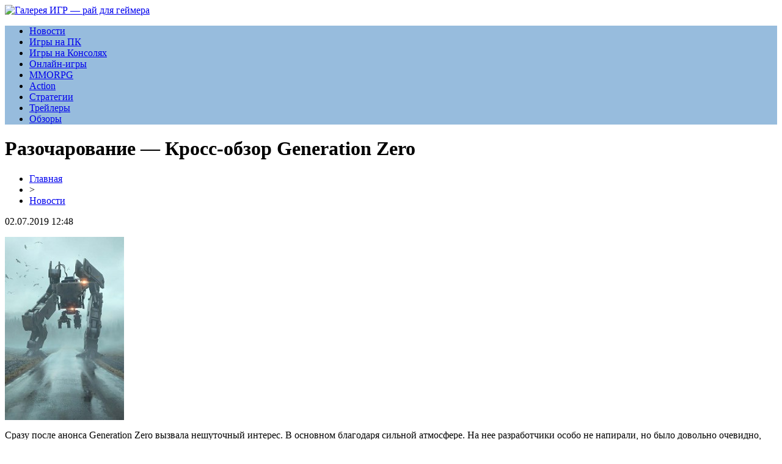

--- FILE ---
content_type: text/html; charset=UTF-8
request_url: http://www.eastmeetswestgallery.ru/razocharovanie-kross-obzor-generation-zero/
body_size: 9952
content:
<!DOCTYPE html PUBLIC "-//W3C//DTD XHTML 1.0 Transitional//EN" "http://www.w3.org/TR/xhtml1/DTD/xhtml1-transitional.dtd">
<html xmlns="http://www.w3.org/1999/xhtml">
<head>
<meta http-equiv="Content-Type" content="text/html; charset=utf-8" />

<title>Разочарование — Кросс-обзор Generation Zero</title>
<meta name="description" content="Сразу после анонса Generation Zero вызвала нешуточный интерес. В основном благодаря сильной атмосфере. На нее разработчики особо не напирали, но было довольно очевидно, что она будет сильной стороной игры. Казалось, что остальное как-то само собой приложится, что мир будет интересно исследовать из-за сеттинга." />
<meta name="keywords" content="Разочарование, Кросс, обзор, Generation, Zero" />

<link rel="Shortcut Icon" href="http://www.eastmeetswestgallery.ru/favicon.png" type="image/x-icon" />
<link rel="stylesheet" href="http://www.eastmeetswestgallery.ru/wp-content/themes/site/style.css" type="text/css" />
<link href='http://fonts.googleapis.com/css?family=Cuprum:400,400italic&subset=cyrillic' rel='stylesheet' type='text/css'><meta name='robots' content='max-image-preview:large' />
<style id='classic-theme-styles-inline-css' type='text/css'>
/*! This file is auto-generated */
.wp-block-button__link{color:#fff;background-color:#32373c;border-radius:9999px;box-shadow:none;text-decoration:none;padding:calc(.667em + 2px) calc(1.333em + 2px);font-size:1.125em}.wp-block-file__button{background:#32373c;color:#fff;text-decoration:none}
</style>
<style id='global-styles-inline-css' type='text/css'>
body{--wp--preset--color--black: #000000;--wp--preset--color--cyan-bluish-gray: #abb8c3;--wp--preset--color--white: #ffffff;--wp--preset--color--pale-pink: #f78da7;--wp--preset--color--vivid-red: #cf2e2e;--wp--preset--color--luminous-vivid-orange: #ff6900;--wp--preset--color--luminous-vivid-amber: #fcb900;--wp--preset--color--light-green-cyan: #7bdcb5;--wp--preset--color--vivid-green-cyan: #00d084;--wp--preset--color--pale-cyan-blue: #8ed1fc;--wp--preset--color--vivid-cyan-blue: #0693e3;--wp--preset--color--vivid-purple: #9b51e0;--wp--preset--gradient--vivid-cyan-blue-to-vivid-purple: linear-gradient(135deg,rgba(6,147,227,1) 0%,rgb(155,81,224) 100%);--wp--preset--gradient--light-green-cyan-to-vivid-green-cyan: linear-gradient(135deg,rgb(122,220,180) 0%,rgb(0,208,130) 100%);--wp--preset--gradient--luminous-vivid-amber-to-luminous-vivid-orange: linear-gradient(135deg,rgba(252,185,0,1) 0%,rgba(255,105,0,1) 100%);--wp--preset--gradient--luminous-vivid-orange-to-vivid-red: linear-gradient(135deg,rgba(255,105,0,1) 0%,rgb(207,46,46) 100%);--wp--preset--gradient--very-light-gray-to-cyan-bluish-gray: linear-gradient(135deg,rgb(238,238,238) 0%,rgb(169,184,195) 100%);--wp--preset--gradient--cool-to-warm-spectrum: linear-gradient(135deg,rgb(74,234,220) 0%,rgb(151,120,209) 20%,rgb(207,42,186) 40%,rgb(238,44,130) 60%,rgb(251,105,98) 80%,rgb(254,248,76) 100%);--wp--preset--gradient--blush-light-purple: linear-gradient(135deg,rgb(255,206,236) 0%,rgb(152,150,240) 100%);--wp--preset--gradient--blush-bordeaux: linear-gradient(135deg,rgb(254,205,165) 0%,rgb(254,45,45) 50%,rgb(107,0,62) 100%);--wp--preset--gradient--luminous-dusk: linear-gradient(135deg,rgb(255,203,112) 0%,rgb(199,81,192) 50%,rgb(65,88,208) 100%);--wp--preset--gradient--pale-ocean: linear-gradient(135deg,rgb(255,245,203) 0%,rgb(182,227,212) 50%,rgb(51,167,181) 100%);--wp--preset--gradient--electric-grass: linear-gradient(135deg,rgb(202,248,128) 0%,rgb(113,206,126) 100%);--wp--preset--gradient--midnight: linear-gradient(135deg,rgb(2,3,129) 0%,rgb(40,116,252) 100%);--wp--preset--font-size--small: 13px;--wp--preset--font-size--medium: 20px;--wp--preset--font-size--large: 36px;--wp--preset--font-size--x-large: 42px;--wp--preset--spacing--20: 0.44rem;--wp--preset--spacing--30: 0.67rem;--wp--preset--spacing--40: 1rem;--wp--preset--spacing--50: 1.5rem;--wp--preset--spacing--60: 2.25rem;--wp--preset--spacing--70: 3.38rem;--wp--preset--spacing--80: 5.06rem;--wp--preset--shadow--natural: 6px 6px 9px rgba(0, 0, 0, 0.2);--wp--preset--shadow--deep: 12px 12px 50px rgba(0, 0, 0, 0.4);--wp--preset--shadow--sharp: 6px 6px 0px rgba(0, 0, 0, 0.2);--wp--preset--shadow--outlined: 6px 6px 0px -3px rgba(255, 255, 255, 1), 6px 6px rgba(0, 0, 0, 1);--wp--preset--shadow--crisp: 6px 6px 0px rgba(0, 0, 0, 1);}:where(.is-layout-flex){gap: 0.5em;}:where(.is-layout-grid){gap: 0.5em;}body .is-layout-flex{display: flex;}body .is-layout-flex{flex-wrap: wrap;align-items: center;}body .is-layout-flex > *{margin: 0;}body .is-layout-grid{display: grid;}body .is-layout-grid > *{margin: 0;}:where(.wp-block-columns.is-layout-flex){gap: 2em;}:where(.wp-block-columns.is-layout-grid){gap: 2em;}:where(.wp-block-post-template.is-layout-flex){gap: 1.25em;}:where(.wp-block-post-template.is-layout-grid){gap: 1.25em;}.has-black-color{color: var(--wp--preset--color--black) !important;}.has-cyan-bluish-gray-color{color: var(--wp--preset--color--cyan-bluish-gray) !important;}.has-white-color{color: var(--wp--preset--color--white) !important;}.has-pale-pink-color{color: var(--wp--preset--color--pale-pink) !important;}.has-vivid-red-color{color: var(--wp--preset--color--vivid-red) !important;}.has-luminous-vivid-orange-color{color: var(--wp--preset--color--luminous-vivid-orange) !important;}.has-luminous-vivid-amber-color{color: var(--wp--preset--color--luminous-vivid-amber) !important;}.has-light-green-cyan-color{color: var(--wp--preset--color--light-green-cyan) !important;}.has-vivid-green-cyan-color{color: var(--wp--preset--color--vivid-green-cyan) !important;}.has-pale-cyan-blue-color{color: var(--wp--preset--color--pale-cyan-blue) !important;}.has-vivid-cyan-blue-color{color: var(--wp--preset--color--vivid-cyan-blue) !important;}.has-vivid-purple-color{color: var(--wp--preset--color--vivid-purple) !important;}.has-black-background-color{background-color: var(--wp--preset--color--black) !important;}.has-cyan-bluish-gray-background-color{background-color: var(--wp--preset--color--cyan-bluish-gray) !important;}.has-white-background-color{background-color: var(--wp--preset--color--white) !important;}.has-pale-pink-background-color{background-color: var(--wp--preset--color--pale-pink) !important;}.has-vivid-red-background-color{background-color: var(--wp--preset--color--vivid-red) !important;}.has-luminous-vivid-orange-background-color{background-color: var(--wp--preset--color--luminous-vivid-orange) !important;}.has-luminous-vivid-amber-background-color{background-color: var(--wp--preset--color--luminous-vivid-amber) !important;}.has-light-green-cyan-background-color{background-color: var(--wp--preset--color--light-green-cyan) !important;}.has-vivid-green-cyan-background-color{background-color: var(--wp--preset--color--vivid-green-cyan) !important;}.has-pale-cyan-blue-background-color{background-color: var(--wp--preset--color--pale-cyan-blue) !important;}.has-vivid-cyan-blue-background-color{background-color: var(--wp--preset--color--vivid-cyan-blue) !important;}.has-vivid-purple-background-color{background-color: var(--wp--preset--color--vivid-purple) !important;}.has-black-border-color{border-color: var(--wp--preset--color--black) !important;}.has-cyan-bluish-gray-border-color{border-color: var(--wp--preset--color--cyan-bluish-gray) !important;}.has-white-border-color{border-color: var(--wp--preset--color--white) !important;}.has-pale-pink-border-color{border-color: var(--wp--preset--color--pale-pink) !important;}.has-vivid-red-border-color{border-color: var(--wp--preset--color--vivid-red) !important;}.has-luminous-vivid-orange-border-color{border-color: var(--wp--preset--color--luminous-vivid-orange) !important;}.has-luminous-vivid-amber-border-color{border-color: var(--wp--preset--color--luminous-vivid-amber) !important;}.has-light-green-cyan-border-color{border-color: var(--wp--preset--color--light-green-cyan) !important;}.has-vivid-green-cyan-border-color{border-color: var(--wp--preset--color--vivid-green-cyan) !important;}.has-pale-cyan-blue-border-color{border-color: var(--wp--preset--color--pale-cyan-blue) !important;}.has-vivid-cyan-blue-border-color{border-color: var(--wp--preset--color--vivid-cyan-blue) !important;}.has-vivid-purple-border-color{border-color: var(--wp--preset--color--vivid-purple) !important;}.has-vivid-cyan-blue-to-vivid-purple-gradient-background{background: var(--wp--preset--gradient--vivid-cyan-blue-to-vivid-purple) !important;}.has-light-green-cyan-to-vivid-green-cyan-gradient-background{background: var(--wp--preset--gradient--light-green-cyan-to-vivid-green-cyan) !important;}.has-luminous-vivid-amber-to-luminous-vivid-orange-gradient-background{background: var(--wp--preset--gradient--luminous-vivid-amber-to-luminous-vivid-orange) !important;}.has-luminous-vivid-orange-to-vivid-red-gradient-background{background: var(--wp--preset--gradient--luminous-vivid-orange-to-vivid-red) !important;}.has-very-light-gray-to-cyan-bluish-gray-gradient-background{background: var(--wp--preset--gradient--very-light-gray-to-cyan-bluish-gray) !important;}.has-cool-to-warm-spectrum-gradient-background{background: var(--wp--preset--gradient--cool-to-warm-spectrum) !important;}.has-blush-light-purple-gradient-background{background: var(--wp--preset--gradient--blush-light-purple) !important;}.has-blush-bordeaux-gradient-background{background: var(--wp--preset--gradient--blush-bordeaux) !important;}.has-luminous-dusk-gradient-background{background: var(--wp--preset--gradient--luminous-dusk) !important;}.has-pale-ocean-gradient-background{background: var(--wp--preset--gradient--pale-ocean) !important;}.has-electric-grass-gradient-background{background: var(--wp--preset--gradient--electric-grass) !important;}.has-midnight-gradient-background{background: var(--wp--preset--gradient--midnight) !important;}.has-small-font-size{font-size: var(--wp--preset--font-size--small) !important;}.has-medium-font-size{font-size: var(--wp--preset--font-size--medium) !important;}.has-large-font-size{font-size: var(--wp--preset--font-size--large) !important;}.has-x-large-font-size{font-size: var(--wp--preset--font-size--x-large) !important;}
.wp-block-navigation a:where(:not(.wp-element-button)){color: inherit;}
:where(.wp-block-post-template.is-layout-flex){gap: 1.25em;}:where(.wp-block-post-template.is-layout-grid){gap: 1.25em;}
:where(.wp-block-columns.is-layout-flex){gap: 2em;}:where(.wp-block-columns.is-layout-grid){gap: 2em;}
.wp-block-pullquote{font-size: 1.5em;line-height: 1.6;}
</style>
<script type="text/javascript" id="wp-postviews-cache-js-extra">
/* <![CDATA[ */
var viewsCacheL10n = {"admin_ajax_url":"http:\/\/www.eastmeetswestgallery.ru\/wp-admin\/admin-ajax.php","post_id":"1342"};
/* ]]> */
</script>
<script type="text/javascript" src="http://www.eastmeetswestgallery.ru/wp-content/plugins/post-views-counter-x/postviews-cache.js?ver=6.5.5" id="wp-postviews-cache-js"></script>
<link rel="canonical" href="http://www.eastmeetswestgallery.ru/razocharovanie-kross-obzor-generation-zero/" />
<link rel="alternate" type="application/json+oembed" href="http://www.eastmeetswestgallery.ru/wp-json/oembed/1.0/embed?url=http%3A%2F%2Fwww.eastmeetswestgallery.ru%2Frazocharovanie-kross-obzor-generation-zero%2F" />
<link rel="alternate" type="text/xml+oembed" href="http://www.eastmeetswestgallery.ru/wp-json/oembed/1.0/embed?url=http%3A%2F%2Fwww.eastmeetswestgallery.ru%2Frazocharovanie-kross-obzor-generation-zero%2F&#038;format=xml" />
</head>

<body>

<div id="inheadmid">
<div id="headmid">
	<div id="headmidleft">
		<a href="http://www.eastmeetswestgallery.ru/" title="Галерея ИГР &#8212; рай для геймера"><img src="http://www.eastmeetswestgallery.ru/wp-content/themes/site/images/logo.png" alt="Галерея ИГР &#8212; рай для геймера" /></a>
	</div>
	<div id="headmidcenter">

	</div>
</div>
</div>

<div style="background-color:#97bcdd;">
<div id="headbot">
	<ul>
		<li><a href="http://www.eastmeetswestgallery.ru/newsa/">Новости</a></li>
		<li><a href="http://www.eastmeetswestgallery.ru/index.php?s=вышла">Игры на ПК</a></li>
		<li><a href="http://www.eastmeetswestgallery.ru/index.php?s=консол">Игры на Консолях</a></li>
		<li><a href="http://www.eastmeetswestgallery.ru/index.php?s=онлайн">Онлайн-игры</a></li>
		<li><a href="http://www.eastmeetswestgallery.ru/index.php?s=mmorpg">MMORPG</a></li>
		<li><a href="http://www.eastmeetswestgallery.ru/index.php?s=action">Action</a></li>
		<li><a href="http://www.eastmeetswestgallery.ru/index.php?s=стратег">Стратегии</a></li>
		<li><a href="http://www.eastmeetswestgallery.ru/index.php?s=трейлер">Трейлеры</a></li>
		<li><a href="http://www.eastmeetswestgallery.ru/index.php?s=обзор">Обзоры</a></li>
	</ul>
</div>
</div>


<div id="main">
<div id="content">
	<h1>Разочарование — Кросс-обзор Generation Zero</h1>
	<div class="inlenta">
		<div id="breadcrumb"><ul><li><a href="http://www.eastmeetswestgallery.ru">Главная</a></li><li>&gt;</li><li><a href="http://www.eastmeetswestgallery.ru/newsa/">Новости</a></li></ul></div>		<div id="datecont">02.07.2019 12:48</div>
	</div>
			
	<div id="samtext">
						<p><img src="http://www.eastmeetswestgallery.ru/wp-content/uploads/2019/05/66fbf905dc9b8981b70e9c1c84b55ef9.jpg" alt="Разочарование — Кросс-обзор Generation Zero" title="Разочарование — Кросс-обзор Generation Zero" /></p>			
<p>Сразу после анонса Generation Zero вызвала нешуточный интерес. В основном благодаря сильной атмосфере. На нее разработчики особо не напирали, но было довольно очевидно, что она будет сильной стороной игры. Казалось, что остальное как-то само собой приложится, что мир будет интересно исследовать из-за сеттинга. К сожалению, у новой игры Avalanche в принципе оказалось не так уж много плюсов. Даже больше — Generation Zero просто разочаровывает.<br />Не сказать, что вступление воодушевляет. Никаких эффектных роликов, даже набора статичных картинок нет, просто неозвученные титры на черном фоне с краткой предысторией — время, место, описание протагониста и так далее. Играть предстоит за незадачливого жителя Швеции, который чудом смог добраться на лодке до родных островов из-за минометной атаки. По прибытию на место действия выясняется, что кругом ни души, а компанию могут составить только крайне враждебно настроенные роботы. Цель на первое время — найти выживших людей по цепочке записок, аудиокассет и прочих улик.<br /><iframe width="700" height="394" src="https://www.youtube.com/embed/wtvVuF3dE1c" frameborder="0"></iframe> <br />Никакого оружия в карманах нет, зато его полно в амбарах, жилых домах, складах и вообще в любых помещениях, где есть ящики или хотя бы углы. Оружие выглядит очень реалистично. Ничего необычного, но почти скучно. Обвесы такие же, предельно приземленные, а первые апгрейды для оружия вообще выглядят так, словно подобраны на ближайшей свалке (собственно, почти так и есть) — расколота оптика, глушитель из подручных материалов и так далее. Всего видов не так много, как хотелось бы, и речь даже не об условных «уровнях качества». Но стрелять одно удовольствие — звуки, отдача, хитмарки работают, как надо, составляя в целом крутой эффект реалистичности. Скромная сайд-команда Avalanche на удивление справилась с этой достаточно сложной задачей.<br />Но выстроить сценарий у разработчиков не получилось. Интрига появилась лишь ближе к финалу, а до этого были несколько часов в стиле «Марио, твоя принцесса в другом замке». Ни один персонаж в принципе не запомнился, хотя мог бы — другим талантливым студиям хватает тех же аудиозаписей. Но в Generation Zero имена сменяют друг друга с огромной скоростью, а один из немногих хоть как-то оформившихся героев — загадочные «русские» по радиосвязи. В общем, сюжет не стимулирует продвигаться вглубь острова абсолютно никак. Можно открытый мир изучать и самостоятельно, и разработчики не раз это отмечали, но в действительности приходится сталкиваться либо с чересчур сильными врагами, либо с банальной скукой — опять леса, дома, бункеры, одинаковые интерьеры и никакой загадки, никакой награды за старания.<br />При этом искусственный интеллект врагов порой просто не работает. Роботы могут смотреть на героя в упор или самозабвенно идти в стену и не замечать, что творится вокруг. Однако иногда, заметив героя, они могут пройти за ним по лесу несколько километров. И вообще, если честно, стелс в Generation Zero словно отсутствует — можно прокрасться в кустах куда-то, но никаких мгновенных убийств или бонусов при атаке из скрытности не завезли. Да и амуниции чаще всего навалом, прятаться особо смысла нет. Разве что разведку проводить нужно всегда. Куда печальнее, что скилы практически все неинтересные и чаще просто количественные, а взаимодействие сводится к тому, кто какие вспомогательные предметы возьмет с собой.<br /><img decoding="async" src="http://gamesnice.ru/wp-content/uploads/2019/04/6293c527ed097ae8db27da7da1c1a4ac.jpg" alt="Разочарование — Кросс-обзор Generation Zero" title="Разочарование — Кросс-обзор Generation Zero"/> <img decoding="async" src="http://gamesnice.ru/wp-content/uploads/2019/04/d2f369bd3bc518a1ed23a24081833005.jpg" alt="Разочарование — Кросс-обзор Generation Zero" title="Разочарование — Кросс-обзор Generation Zero"/> <img decoding="async" src="http://gamesnice.ru/wp-content/uploads/2019/04/bba419eceae9aa194a9a92a571672b0a.jpg" alt="Разочарование — Кросс-обзор Generation Zero" title="Разочарование — Кросс-обзор Generation Zero"/> <br />Все это складывается в главный минус игры — безумно скучный и репетативный геймплей. Игре попросту нечем развлекать игрока после того, как он насытится механикой стрельбы. В таких условиях она умудряется сыпать серьезными багами помимо искусственного интеллекта. Иконки статусов, подбор игроков, респаун врагов — все это в той или иной степени сломано. Больше всего недоработок в интерфейсе, и такого я не видел уже давно. Часть из них уже исправили благодаря массивному патчу, но в день релиза и в течение пары недель был полный ужас. Сейчас ситуация немного выправилась, но путь Avalanche предстоит еще серьезный. Интересно, займется ли студия забавными упущениями в дизайне локаций? Видимо, разработчики очень торопились, и одинаковые дома выглядят не просто одинаковыми — некоторые элементы дизайн размещены ошибочно. На стриме, например, мы вдоволь посмеялись над каменной лестницей, ведущей в никуда. Отличный ландшафтный дизайн, ничего не скажешь.<br />Generation Zero целиком состоит из таких вот недоработок, недосмотров и промахов. Даже система сохранений и онлайн-игры хромает на обе ноги. У каждого игрока свой открытый мир-хаб с сюжетным прогрессом. В кооперативе в любом случае прогресс гарантированно сохранится лишь у хоста. Если он находится в сюжете дальше, чем его напарники, то в своих мирах они изменений не увидят, кроме сохраненного — и слишком качественного для текущей миссии — лута. Иными словами, все уже завершенные миссии в любом случае придется проходить заново. Никто не предупредит, как сработает эта система в каждом конкретном случае подбора игроков.<br /><img decoding="async" src="http://gamesnice.ru/wp-content/uploads/2019/04/9f7df4156cca6a9b942ee08ae1263b96.jpg" alt="Разочарование — Кросс-обзор Generation Zero" title="Разочарование — Кросс-обзор Generation Zero"/> <img decoding="async" src="http://gamesnice.ru/wp-content/uploads/2019/04/bdf4121ba82b5b3084a92273765b7a2a.jpg" alt="Разочарование — Кросс-обзор Generation Zero" title="Разочарование — Кросс-обзор Generation Zero"/> <img decoding="async" src="http://gamesnice.ru/wp-content/uploads/2019/04/905b8df1241ad6b520238c71e0529e83.jpg" alt="Разочарование — Кросс-обзор Generation Zero" title="Разочарование — Кросс-обзор Generation Zero"/> <img decoding="async" src="http://gamesnice.ru/wp-content/uploads/2019/04/53902dfc45debf71cd3ee9e40d896905.jpg" alt="Разочарование — Кросс-обзор Generation Zero" title="Разочарование — Кросс-обзор Generation Zero"/> <img decoding="async" src="http://gamesnice.ru/wp-content/uploads/2019/04/930f4fd1d46696a3928e3f7173bf2219.jpg" alt="Разочарование — Кросс-обзор Generation Zero" title="Разочарование — Кросс-обзор Generation Zero"/> <img decoding="async" src="http://gamesnice.ru/wp-content/uploads/2019/04/36bbc3ff1d1201bc683e22d459190433.jpg" alt="Разочарование — Кросс-обзор Generation Zero" title="Разочарование — Кросс-обзор Generation Zero"/> <br />Если говори совсем строго, то даже с атмосферой Avalanche могла поработать плотнее. Сделать настоящие газетные вырезки, в конце концов, а не краткие содержания каких-то статей в двух предложениях. Да, все аудиозаписи аутентичны — ибо шведский, либо русский. Но актерская игра оставляет желать лучшего. Впрочем, это не удивительно — Avalanche набирала их из числа обычных молодых людей в родном городе.<br />Что осталось, кастомизация? Ее ценность в Generation Zero предельно мала. Ну, неплохой генератор персонажей. Вот только игра от первого лица, на все это почти плевать. Чем больше тратишь время на нее, тем меньше эмоций она вызывает. К сожалению, нет даже желания ждать, когда и если ее доведут до ума.</p>
		
			</div>	

<div id="alsor">
<p><img src="http://www.eastmeetswestgallery.ru/wp-content/themes/site/images/li.png" width="6" height="9" style="margin-right:6px;" /><a href="http://www.eastmeetswestgallery.ru/lucky-jet-zahvatyvayushhaya-krash-igra-ot-1win/">Lucky Jet: захватывающая краш-игра от 1Win</a></p>
<p><img src="http://www.eastmeetswestgallery.ru/wp-content/themes/site/images/li.png" width="6" height="9" style="margin-right:6px;" /><a href="http://www.eastmeetswestgallery.ru/populyarnye-sposoby-obojti-blok-ggbet-ot-provajdera/">Популярные способы обойти блок Ggbet от провайдера</a></p>
<p><img src="http://www.eastmeetswestgallery.ru/wp-content/themes/site/images/li.png" width="6" height="9" style="margin-right:6px;" /><a href="http://www.eastmeetswestgallery.ru/platforma-ya888ya-idealnyj-vybor-dlya-igrovyh-zalov/">Платформа ya888ya Casino - идеальный выбор для игровых залов</a></p>
<p><img src="http://www.eastmeetswestgallery.ru/wp-content/themes/site/images/li.png" width="6" height="9" style="margin-right:6px;" /><a href="http://www.eastmeetswestgallery.ru/luchshaya-bk-dlya-stavok-na-kibersport-ggbet/">Лучшая БК для ставок на киберспорт GGbet</a></p>
<p><img src="http://www.eastmeetswestgallery.ru/wp-content/themes/site/images/li.png" width="6" height="9" style="margin-right:6px;" /><a href="http://www.eastmeetswestgallery.ru/delajte-stavki-vmeste-s-ggbet/">Делайте ставки вместе с GGBet</a></p>
</div>



</div>

<div id="sidebar">
	<div class="sidka">
		<div class="sidzag">Последние новости</div>
			<div class="sideother">
							<p><span>23:25</span> <a href="http://www.eastmeetswestgallery.ru/lucky-jet-zahvatyvayushhaya-krash-igra-ot-1win/">Lucky Jet: захватывающая краш-игра от 1Win</a></p>
							<p><span>16:59</span> <a href="http://www.eastmeetswestgallery.ru/populyarnye-sposoby-obojti-blok-ggbet-ot-provajdera/">Популярные способы обойти блок Ggbet от провайдера</a></p>
							<p><span>18:49</span> <a href="http://www.eastmeetswestgallery.ru/platforma-ya888ya-idealnyj-vybor-dlya-igrovyh-zalov/">Платформа ya888ya Casino - идеальный выбор для игровых залов</a></p>
							<p><span>16:56</span> <a href="http://www.eastmeetswestgallery.ru/luchshaya-bk-dlya-stavok-na-kibersport-ggbet/">Лучшая БК для ставок на киберспорт GGbet</a></p>
							<p><span>12:05</span> <a href="http://www.eastmeetswestgallery.ru/delajte-stavki-vmeste-s-ggbet/">Делайте ставки вместе с GGBet</a></p>
							<p><span>18:01</span> <a href="http://www.eastmeetswestgallery.ru/luchshee-mobilnoe-prilozhenie-dlya-bettorov-ggbet/">Лучшее мобильное приложение для бетторов ГГбет</a></p>
							<p><span>13:30</span> <a href="http://www.eastmeetswestgallery.ru/raspisanie-shvatok-po-kibersportivnym-discziplinam-v-ggbet/">Расписание схваток по киберспортивным дисциплинам в ГГбет</a></p>
							<p><span>13:29</span> <a href="http://www.eastmeetswestgallery.ru/stavki-na-turniry-po-ksgo/">Ставки на турниры по КС:ГО</a></p>
							<p><span>16:06</span> <a href="http://www.eastmeetswestgallery.ru/igrovye-avtomaty-o-futbole/">Игровые автоматы о футболе</a></p>
							<p><span>20:39</span> <a href="http://www.eastmeetswestgallery.ru/v-velikobritanii-vvodyat-zapret-na-kreditnye-karty-v-gemblinge/">В Великобритании вводят запрет на кредитные карты в гемблинге</a></p>
							<p><span>22:10</span> <a href="http://www.eastmeetswestgallery.ru/sbornik-the-walking-dead-the-telltale-definitive-series-anonsirovan-dlya-ps4-xbox-one-i-pc/">Сборник The Walking Dead: The Telltale Definitive Series анонсирован для PS4, Xbox One и PC</a></p>
							<p><span>21:58</span> <a href="http://www.eastmeetswestgallery.ru/no-man-s-sky-beyond-anonsirovano-novoe-obnovlenie/">No Man’s Sky Beyond — анонсировано новое обновление</a></p>
							<p><span>10:45</span> <a href="http://www.eastmeetswestgallery.ru/xbox-free-play-days-the-crew-2-i-gears-of-war-4/">Xbox Free Play Days: The Crew 2 и Gears of War 4</a></p>
							<p><span>13:01</span> <a href="http://www.eastmeetswestgallery.ru/speczialno-dlya-konsolej-vosmogo-pokoleniya-borderlands-3-oficzialno-anonsiroana/">Специально для консолей восьмого поколения: Borderlands 3 официально анонсироана</a></p>
							<p><span>20:35</span> <a href="http://www.eastmeetswestgallery.ru/poshagovaya-strategiya-battle-worlds-kronos-v-mae-vysaditsya-na-switch/">Пошаговая стратегия Battle Worlds Kronos в мае высадится на Switch</a></p>
							<p><span>13:55</span> <a href="http://www.eastmeetswestgallery.ru/the-messenger-vyhodit-na-playstation-4-uzhe-19-marta/">The Messenger выходит на PlayStation 4 уже 19 марта</a></p>
							<p><span>13:51</span> <a href="http://www.eastmeetswestgallery.ru/igrovoe-eho-16-aprelya-2001-goda-vyhod-illbleed-dlya-sega-dreamcast/">[Игровое эхо] 16 апреля 2001 года — выход Illbleed для SEGA Dreamcast</a></p>
							<p><span>04:53</span> <a href="http://www.eastmeetswestgallery.ru/otvedajte-novyj-burger-dikon-ot-playstation-i-seti-burger-heroes/">Отведайте новый бургер «Дикон» от PlayStation и сети Burger Heroes</a></p>
							<p><span>18:18</span> <a href="http://www.eastmeetswestgallery.ru/bolidy-molodyozhnoj-serii-f2-i-kastomizacziya-simulyator-f1-2019-poluchit-nevidannye-ranee-novovvedeniya/">Болиды молодёжной серии F2 и кастомизация: симулятор F1 2019 получит невиданные ранее нововведения</a></p>
							<p><span>23:50</span> <a href="http://www.eastmeetswestgallery.ru/igrovoe-eho-13-aprelya-1990-goda-vyhod-crystalis-dlya-nes/">[Игровое эхо] 13 апреля 1990 года — выход Crystalis для NES</a></p>
							<p><span>12:48</span> <a href="http://www.eastmeetswestgallery.ru/reports.html">Отчеты по Википедии</a></p>
		</div>
	</div>
	<div class="sidka">
		<div class="sidzag">Важное об играх</div>
			<div class="sideother">
							<p><span>05:06</span> <a href="http://www.eastmeetswestgallery.ru/turagenty-rasskazali-o-samyh-razdrazhayushhih-turistah-snoby-zhadiny-bogachi-i-hitryugi/">Турагенты рассказали о самых раздражающих туристах: снобы, жадины, богачи и хитрюги</a></p>
							<p><span>09:32</span> <a href="http://www.eastmeetswestgallery.ru/google-sozdaet-virtualnuyu-encziklopediyu-ispanskoj-kuhni/">Google создает виртуальную энциклопедию испанской кухни</a></p>
							<p><span>20:22</span> <a href="http://www.eastmeetswestgallery.ru/v-ovedo-obnaruzhili-sledy-stoyanki-neandertalczev/">В Овьедо обнаружили следы стоянки неандертальцев</a></p>
					</div>
	</div>
</div>
</div>

<div id="prefootmenu">
<div id="footmenu">
	<ul>
		<li><a href="http://www.eastmeetswestgallery.ru/newsa/">Новости</a></li>
		<li><a href="http://www.eastmeetswestgallery.ru/index.php?s=вышла">Игры на ПК</a></li>
		<li><a href="http://www.eastmeetswestgallery.ru/index.php?s=консол">Игры на Консолях</a></li>
		<li><a href="http://www.eastmeetswestgallery.ru/index.php?s=онлайн">Онлайн-игры</a></li>
		<li><a href="http://www.eastmeetswestgallery.ru/index.php?s=mmorpg">MMORPG</a></li>
		<li><a href="http://www.eastmeetswestgallery.ru/index.php?s=action">Action</a></li>
		<li><a href="http://www.eastmeetswestgallery.ru/index.php?s=стратег">Стратегии</a></li>
		<li><a href="http://www.eastmeetswestgallery.ru/index.php?s=трейлер">Трейлеры</a></li>
		<li><a href="http://www.eastmeetswestgallery.ru/index.php?s=обзор">Обзоры</a></li>
		<li><a href="http://www.eastmeetswestgallery.ru/igronews/">Игроньюс</a></li>
	</ul>
</div>


<div id="footfoot">
	<div class="footleft">
		2026 &copy; "<a href="http://www.eastmeetswestgallery.ru/">Галерея ИГР &#8212; рай для геймера</a>". Все права защищены.
	</div>
	<div class="footright">
		<img src="http://1by.by/mails/eastmeetswestgalleryru.png" /> | <a href="http://www.eastmeetswestgallery.ru/sitemap.xml">Карта сайта</a> | <a href="http://www.eastmeetswestgallery.ru/sitemapx.xml">SM</a>
	</div>
</div>
</div>

<!--noindex-->
<img src="https://mc.yandex.ru/watch/53706877" style="position:absolute; left:-9999px;" alt="" />
<!--LiveInternet counter--><script language="JavaScript"><!--
document.write('<img src="https://counter.yadro.ru/hit?r' +
escape(document.referrer) + ((typeof (screen) == 'undefined') ? '' :
';s' + screen.width + '*' + screen.height + '*' + (screen.colorDepth ?
screen.colorDepth : screen.pixelDepth)) + ';u' + escape(document.URL) +
';' + Math.random() +
'" alt="">')//--></script><!--/LiveInternet-->
<!--/noindex-->

</body>

</html>